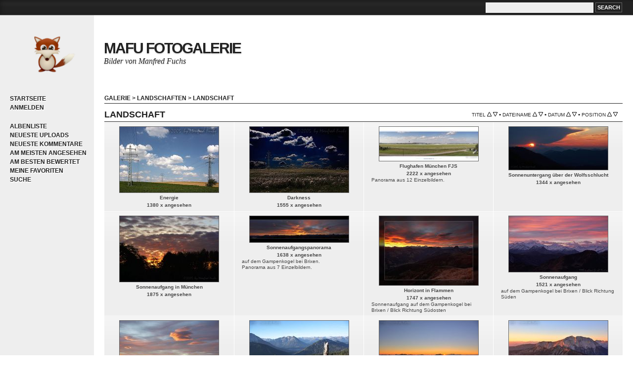

--- FILE ---
content_type: text/html; charset=utf-8
request_url: https://www.mafu-foto.de/thumbnails.php?album=12
body_size: 22410
content:
<!DOCTYPE html PUBLIC "-//W3C//DTD XHTML 1.0 Transitional//EN" "http://www.w3.org/TR/xhtml1/DTD/xhtml1-transitional.dtd">
<html dir="ltr" xmlns="http://www.w3.org/1999/xhtml">
<head>
<meta http-equiv="Content-Type" content="text/html; charset=utf-8" />
<title>Landschaft - MaFu Fotogalerie</title>


<!--[if IE 9]>
    <link rel="stylesheet" href="themes/gintonic_3d/ie9.css" type="text/css" />
<![endif]-->

<link rel="stylesheet" href="css/coppermine.css" type="text/css" />
<link rel="stylesheet" href="themes/gintonic_3d/style.css" type="text/css" />
<link rel="shortcut icon" href="themes/gintonic_3d/favicon.ico" />



<script type="text/javascript">
/* <![CDATA[ */
    var js_vars = {"site_url":"https:\/\/mafu-foto.de","debug":false,"icon_dir":"themes\/gintonic_3d\/images\/icons\/","lang_close":"Schlie\u00dfen","icon_close_path":"themes\/gintonic_3d\/images\/icons\/close.png","sort_vars":{"aid":12,"page":1,"sort_name":"Dateiname","sort_title":"Titel","sort_date":"Datum","sort_position":"Position","sort_ta":"Aufsteigend nach Titel sortieren","sort_td":"Absteigend nach Titel sortieren","sort_na":"Aufsteigend nach Name sortieren","sort_nd":"Absteigend nach Name sortieren","sort_da":"Aufsteigend nach Datum sortieren","sort_dd":"Absteigend nach Datum sortieren","sort_pa":"Aufsteigend nach Position sortieren","sort_pd":"Absteigend nach Position sortieren"}};
/* ]]> */
</script>
<script type="text/javascript" src="js/jquery-1.12.4.js"></script>
<script type="text/javascript" src="js/jquery-migrate-1.4.1.js"></script>
<script type="text/javascript" src="js/scripts.js"></script>
<script type="text/javascript" src="js/jquery.greybox.js"></script>
<script type="text/javascript" src="js/jquery.elastic.js"></script>
<script type="text/javascript" src="js/thumbnails.js"></script>


</head>
<body>
	<a name="pagetop"></a>
	<div id="wrapperer"><div id="content">

<div class="headerer">
		<div class="searchbox">
				<form method="get" action="thumbnails.php" name="searchcpg" id="cpgform3">
				<input type="input" style="width: 70%" name="search" maxlength="255" value="" class="textinput"/>
				<input type="hidden" name="submit" value="search"/>
				<input type="hidden" name="album" value="search"/>
				<input type="hidden" name="title" value="on"/>	
				<input type="hidden" name="captions" value="on"/>	
				<input type="hidden" name="type" value="full"/>
				<input type="submit" value="Search" class="button"/>
				</form>
				</div>
				</div>
 
 


<table width="100%" border="0" cellpadding="0" cellspacing="0">
  <tr>
		<td bgcolor="#eeeeee" valign="top">
			
				<div class="logoimg">
				<a href="index.php"><img src="/themes/gintonic_3d/images/logo.png"/></a>
				</div>
			<div class="sidebar">
				<div class="topmenu">            <!-- BEGIN home -->
        <a href="index.php" title="Gehe zur Startseite" >Startseite</a> 
  <!-- END home -->                    <!-- BEGIN login -->
        <a href="login.php?referer=thumbnails.php%3Falbum%3D12" title="Melde mich an" >Anmelden</a> 
  <!-- END login -->  </div>
				<div class="topmenu">              <!-- BEGIN album_list -->
        <a href="index.php?cat=6" title="Gehe zur Albenliste" >Albenliste</a> 
  <!-- END album_list -->  <!-- BEGIN lastup -->
        <a href="thumbnails.php?album=lastup&amp;cat=-12" title="Zeige neueste Uploads an" rel="nofollow">Neueste Uploads</a> 
  <!-- END lastup -->  <!-- BEGIN lastcom -->
        <a href="thumbnails.php?album=lastcom&amp;cat=-12" title="Zeige die neuesten Kommentare an" rel="nofollow">Neueste Kommentare</a> 
  <!-- END lastcom -->  <!-- BEGIN topn -->
        <a href="thumbnails.php?album=topn&amp;cat=-12" title="Zeige die am meisten angesehenen Dateien an" rel="nofollow">Am meisten angesehen</a> 
  <!-- END topn -->  <!-- BEGIN toprated -->
        <a href="thumbnails.php?album=toprated&amp;cat=-12" title="Zeige die am besten bewerteten Dateien an" rel="nofollow">Am besten bewertet</a> 
  <!-- END toprated -->  <!-- BEGIN favpics -->
        <a href="thumbnails.php?album=favpics" title="Zeige meine Favoriten an" rel="nofollow">Meine Favoriten</a> 
  <!-- END favpics -->  <!-- BEGIN search -->
        <a href="search.php" title="Durchsuche die Galerie" >Suche</a> 
  <!-- END search --></div>
				<div class="topmenu"></div>
			</div>

		</td>
		

    <td valign="top" bgcolor="#FFFFFF" height="100%" width="100%">
	<div class="header">	
		<div class="logo"><a href="index.php">MaFu Fotogalerie</a></div> 
		<div class="logosubtitle">Bilder von Manfred Fuchs</div>

			
		</div>
			
			
	<div class="maincontent">

      
      
<!-- Start standard table -->
<table align="center" width="100%" cellspacing="1" cellpadding="0" class="maintable ">

        <tr>
            <td colspan="3" align="left" class="tableh1">
                <span class="statlink"><a href="index.php">Galerie</a> > <a href="index.php?cat=6">Landschaften</a> > <a href="thumbnails.php?album=12">Landschaft</a></span>
            </td>
        </tr>
</table>
<!-- End standard table -->

        <img src="images/spacer.gif" width="1" height="7" border="" alt="" /><br />

<!-- Start standard table -->
<table align="center" width="100%" cellspacing="1" cellpadding="0" class="maintable ">
        <tr>
                <td class="tableh1" colspan="4">
        <table width="100%" cellpadding="0" cellspacing="0" border="0">
            <tr>
                <td style="vertical-align:top" class="statlink">
                    <h2>Landschaft</h2>
                </td>
                <td style="text-align:right;" class="sortorder_cell" id="sortorder_cell">

                    <!-- Use JavaScript to display the sorting options only to humans, but hide them from search engines to avoid double-content indexing (js/thumbnails.js) -->
                </td>
            </tr>
        </table>
</td>
        </tr>

        <tr>

        <td valign="top" class="thumbnails" width ="25%" align="center">
                <table width="100%" cellpadding="0" cellspacing="0">
                        <tr>
                                <td align="center">
                                        <a href="displayimage.php?album=12&amp;pid=315#top_display_media"><img src="albums/userpics/10001/12/thumb_050812_Flughafen_Landschaft02.jpg" class="image thumbnail" width="200" height="133" border="0" alt="050812_Flughafen_Landschaft02.jpg" title="Dateiname=050812_Flughafen_Landschaft02.jpg
Dateigröße=147KB
Abmessungen: 800x534
hinzugefügt am: 20. Januar 2023" /><br /></a>
                                        <span class="thumb_title thumb_title_title">Energie</span><span class="thumb_title thumb_title_views">1380 x angesehen</span>
                                        
                                </td>
                        </tr>
                </table>
        </td>

        <td valign="top" class="thumbnails" width ="25%" align="center">
                <table width="100%" cellpadding="0" cellspacing="0">
                        <tr>
                                <td align="center">
                                        <a href="displayimage.php?album=12&amp;pid=316#top_display_media"><img src="albums/userpics/10001/12/thumb_050812_Flughafen_Landschaft05.jpg" class="image thumbnail" width="200" height="133" border="0" alt="050812_Flughafen_Landschaft05.jpg" title="Dateiname=050812_Flughafen_Landschaft05.jpg
Dateigröße=176KB
Abmessungen: 800x532
hinzugefügt am: 20. Januar 2023" /><br /></a>
                                        <span class="thumb_title thumb_title_title">Darkness</span><span class="thumb_title thumb_title_views">1555 x angesehen</span>
                                        
                                </td>
                        </tr>
                </table>
        </td>

        <td valign="top" class="thumbnails" width ="25%" align="center">
                <table width="100%" cellpadding="0" cellspacing="0">
                        <tr>
                                <td align="center">
                                        <a href="displayimage.php?album=12&amp;pid=964#top_display_media"><img src="albums/userpics/10001/12/thumb_050812_Flughafen_Panorama3~2.jpg" class="image thumbnail" width="200" height="69" border="0" alt="050812_Flughafen_Panorama3~2.jpg" title="Dateiname=050812_Flughafen_Panorama3~2.jpg
Dateigröße=290KB
Abmessungen: 2000x690
hinzugefügt am: 20. Januar 2023" /><br /></a>
                                        <span class="thumb_title thumb_title_title">Flughafen München FJS</span><span class="thumb_title thumb_title_views">2222 x angesehen</span><span class="thumb_caption thumb_caption_caption">Panorama aus 12 Einzelbildern.</span>
                                        
                                </td>
                        </tr>
                </table>
        </td>

        <td valign="top" class="thumbnails" width ="25%" align="center">
                <table width="100%" cellpadding="0" cellspacing="0">
                        <tr>
                                <td align="center">
                                        <a href="displayimage.php?album=12&amp;pid=317#top_display_media"><img src="albums/userpics/10001/12/thumb_050925_Wolfsschlucht_Sonnenuntergang03.jpg" class="image thumbnail" width="200" height="87" border="0" alt="050925_Wolfsschlucht_Sonnenuntergang03.jpg" title="Dateiname=050925_Wolfsschlucht_Sonnenuntergang03.jpg
Dateigröße=66KB
Abmessungen: 1024x449
hinzugefügt am: 20. Januar 2023" /><br /></a>
                                        <span class="thumb_title thumb_title_title">Sonnenuntergang über der Wolfsschlucht</span><span class="thumb_title thumb_title_views">1344 x angesehen</span>
                                        
                                </td>
                        </tr>
                </table>
        </td>

        </tr>
        <tr>

        <td valign="top" class="thumbnails" width ="25%" align="center">
                <table width="100%" cellpadding="0" cellspacing="0">
                        <tr>
                                <td align="center">
                                        <a href="displayimage.php?album=12&amp;pid=318#top_display_media"><img src="albums/userpics/10001/12/thumb_051024_Unterwegs_6880.jpg" class="image thumbnail" width="200" height="133" border="0" alt="051024_Unterwegs_6880.jpg" title="Dateiname=051024_Unterwegs_6880.jpg
Dateigröße=99KB
Abmessungen: 800x532
hinzugefügt am: 20. Januar 2023" /><br /></a>
                                        <span class="thumb_title thumb_title_title">Sonnenaufgang in München</span><span class="thumb_title thumb_title_views">1875 x angesehen</span>
                                        
                                </td>
                        </tr>
                </table>
        </td>

        <td valign="top" class="thumbnails" width ="25%" align="center">
                <table width="100%" cellpadding="0" cellspacing="0">
                        <tr>
                                <td align="center">
                                        <a href="displayimage.php?album=12&amp;pid=319#top_display_media"><img src="albums/userpics/10001/12/thumb_051103-05_Sonnleitnerhuette_PanoramaA.jpg" class="image thumbnail" width="200" height="53" border="0" alt="051103-05_Sonnleitnerhuette_PanoramaA.jpg" title="Dateiname=051103-05_Sonnleitnerhuette_PanoramaA.jpg
Dateigröße=114KB
Abmessungen: 2048x550
hinzugefügt am: 20. Januar 2023" /><br /></a>
                                        <span class="thumb_title thumb_title_title">Sonnenaufgangspanorama</span><span class="thumb_title thumb_title_views">1638 x angesehen</span><span class="thumb_caption thumb_caption_caption">auf dem Gampenkogel bei Brixen.<br />
Panorama aus 7 Einzelbildern.</span>
                                        
                                </td>
                        </tr>
                </table>
        </td>

        <td valign="top" class="thumbnails" width ="25%" align="center">
                <table width="100%" cellpadding="0" cellspacing="0">
                        <tr>
                                <td align="center">
                                        <a href="displayimage.php?album=12&amp;pid=320#top_display_media"><img src="albums/userpics/10001/12/thumb_051103-05_Sonnleitnerhuette_Sonnenaufgang04.jpg" class="image thumbnail" width="200" height="140" border="0" alt="051103-05_Sonnleitnerhuette_Sonnenaufgang04.jpg" title="Dateiname=051103-05_Sonnleitnerhuette_Sonnenaufgang04.jpg
Dateigröße=116KB
Abmessungen: 900x633
hinzugefügt am: 20. Januar 2023" /><br /></a>
                                        <span class="thumb_title thumb_title_title">Horizont in Flammen</span><span class="thumb_title thumb_title_views">1747 x angesehen</span><span class="thumb_caption thumb_caption_caption">Sonnenaufgang auf dem Gampenkogel bei Brixen / Blick Richtung Südosten</span>
                                        
                                </td>
                        </tr>
                </table>
        </td>

        <td valign="top" class="thumbnails" width ="25%" align="center">
                <table width="100%" cellpadding="0" cellspacing="0">
                        <tr>
                                <td align="center">
                                        <a href="displayimage.php?album=12&amp;pid=260#top_display_media"><img src="albums/userpics/10001/12/thumb_051103-05_Sonnleitnerhuette_Sonnenaufgang05.jpg" class="image thumbnail" width="200" height="113" border="0" alt="051103-05_Sonnleitnerhuette_Sonnenaufgang05.jpg" title="Dateiname=051103-05_Sonnleitnerhuette_Sonnenaufgang05.jpg
Dateigröße=84KB
Abmessungen: 800x454
hinzugefügt am: 20. Januar 2023" /><br /></a>
                                        <span class="thumb_title thumb_title_title">Sonnenaufgang</span><span class="thumb_title thumb_title_views">1521 x angesehen</span><span class="thumb_caption thumb_caption_caption">auf dem Gampenkogel bei Brixen / Blick Richtung Süden</span>
                                        
                                </td>
                        </tr>
                </table>
        </td>

        </tr>
        <tr>

        <td valign="top" class="thumbnails" width ="25%" align="center">
                <table width="100%" cellpadding="0" cellspacing="0">
                        <tr>
                                <td align="center">
                                        <a href="displayimage.php?album=12&amp;pid=259#top_display_media"><img src="albums/userpics/10001/12/thumb_051103-05_Sonnleitnerhuette_Sonnenaufgang18.jpg" class="image thumbnail" width="200" height="133" border="0" alt="051103-05_Sonnleitnerhuette_Sonnenaufgang18.jpg" title="Dateiname=051103-05_Sonnleitnerhuette_Sonnenaufgang18.jpg
Dateigröße=101KB
Abmessungen: 800x533
hinzugefügt am: 20. Januar 2023" /><br /></a>
                                        <span class="thumb_title thumb_title_title">Sonnenaufgang</span><span class="thumb_title thumb_title_views">1499 x angesehen</span><span class="thumb_caption thumb_caption_caption">auf dem Gampenkogel bei Brixen / Blick Richtung Süden Rettenstein</span>
                                        
                                </td>
                        </tr>
                </table>
        </td>

        <td valign="top" class="thumbnails" width ="25%" align="center">
                <table width="100%" cellpadding="0" cellspacing="0">
                        <tr>
                                <td align="center">
                                        <a href="displayimage.php?album=12&amp;pid=261#top_display_media"><img src="albums/userpics/10001/12/thumb_060923_Wildalm_Baum02.jpg" class="image thumbnail" width="200" height="133" border="0" alt="060923_Wildalm_Baum02.jpg" title="Dateiname=060923_Wildalm_Baum02.jpg
Dateigröße=178KB
Abmessungen: 800x533
hinzugefügt am: 20. Januar 2023" /><br /></a>
                                        <span class="thumb_title thumb_title_title">Blick von den Blaubergen richtung Südwesten</span><span class="thumb_title thumb_title_views">1375 x angesehen</span>
                                        
                                </td>
                        </tr>
                </table>
        </td>

        <td valign="top" class="thumbnails" width ="25%" align="center">
                <table width="100%" cellpadding="0" cellspacing="0">
                        <tr>
                                <td align="center">
                                        <a href="displayimage.php?album=12&amp;pid=262#top_display_media"><img src="albums/userpics/10001/12/thumb_060923_Wildalm_Halserspitz12.jpg" class="image thumbnail" width="200" height="110" border="0" alt="060923_Wildalm_Halserspitz12.jpg" title="Dateiname=060923_Wildalm_Halserspitz12.jpg
Dateigröße=54KB
Abmessungen: 800x443
hinzugefügt am: 20. Januar 2023" /><br /></a>
                                        <span class="thumb_title thumb_title_title">Sonnenaufgang auf der Halserspitze</span><span class="thumb_title thumb_title_views">1241 x angesehen</span>
                                        
                                </td>
                        </tr>
                </table>
        </td>

        <td valign="top" class="thumbnails" width ="25%" align="center">
                <table width="100%" cellpadding="0" cellspacing="0">
                        <tr>
                                <td align="center">
                                        <a href="displayimage.php?album=12&amp;pid=263#top_display_media"><img src="albums/userpics/10001/12/thumb_060923_Wildalm_Halserspitz26.jpg" class="image thumbnail" width="200" height="109" border="0" alt="060923_Wildalm_Halserspitz26.jpg" title="Dateiname=060923_Wildalm_Halserspitz26.jpg
Dateigröße=85KB
Abmessungen: 800x437
hinzugefügt am: 20. Januar 2023" /><br /></a>
                                        <span class="thumb_title thumb_title_title">Sonnenaufgang auf der Halserspitze; Blick zum Guffert</span><span class="thumb_title thumb_title_views">1270 x angesehen</span>
                                        
                                </td>
                        </tr>
                </table>
        </td>

        </tr>

        <tr>
                <td colspan="4" style="padding: 0px;">
                        <table width="100%" cellspacing="0" cellpadding="0">
                                <tr>
                                       <td width="100%" align="left" valign="middle" class="tableh1" style="white-space: nowrap">69 Dateien auf 6 Seite(n)</td>
<td align="center" valign="middle" style="white-space: nowrap; padding-right: 10px;" class="navmenu">            <span id="tabs_dropdown_span"></span>
            <script type="text/javascript"><!--
                $('#tabs_dropdown_span').html('Gehe zu Seite <select id="tabs_dropdown_select" onchange="if (this.options[this.selectedIndex].value != -1) { window.location.href = this.options[this.selectedIndex].value; }"><\/select>');
                for (page = 1; page <= 6; page++) {
                    var page_link = 'thumbnails.php?album=12&amp;page=%d';
                    var selected = '';
                    if (page == 1) {
                        selected = ' selected="selected"';
                    }
                    $('#tabs_dropdown_select').append('<option value="' + page_link.replace( /%d/, page ) + '"' + selected + '>' + page + '<\/option>');
                }
         --></script></td>
<td align="center" valign="middle" class="tableb tableb_alternate">1</td><td align="center" valign="middle" class="navmenu"><a href="thumbnails.php?album=12&amp;page=2">2</a></td>
<td><img src="images/spacer.gif" width="1" height="1" border="0" alt="" /></td>
<td align="center" valign="middle" class="navmenu"><a href="thumbnails.php?album=12&amp;page=3">3</a></td>
<td><img src="images/spacer.gif" width="1" height="1" border="0" alt="" /></td>
<td align="center" valign="middle" class="navmenu"><a href="thumbnails.php?album=12&amp;page=4">4</a></td>
<td><img src="images/spacer.gif" width="1" height="1" border="0" alt="" /></td>
<td align="center" valign="middle" class="navmenu"><a href="thumbnails.php?album=12&amp;page=5">5</a></td>
<td align="center" valign="middle" class="navmenu"><a href="thumbnails.php?album=12&amp;page=6">6</a></td>
<td align="center" valign="middle" class="navmenu"><a href="thumbnails.php?album=12&amp;page=2"><img src="themes/gintonic_3d/images/icons/tab_right.png" border="0" alt="" width="16" height="16" title="nächste" class="icon" /></a></td>

                                </tr>
                        </table>
                </td>
        </tr>
</table>
<!-- End standard table -->

        <img src="images/spacer.gif" width="1" height="7" border="" alt="" /><br />

	</div>
    </td>

 </tr>

</table>
</div>
 <!--<br style="clear: left;" /> -->

<div class="footer">
		<div class="backtotop"> <a href="#pagetop">Top &#9650;</a></div>
		
<div id="cpgChooseLanguageWrapper">
<form name="cpgChooseLanguage" id="cpgChooseLanguage" action="thumbnails.php" method="get" class="inline">
<select name="lang" class="listbox_lang" onchange="if (this.options[this.selectedIndex].value) window.location.href='thumbnails.php?album=12&amp;lang=' + this.options[this.selectedIndex].value;">
<option>Wähle Sprache</option>
<option value="english" >English (US)</option>
<option value="french" >French / Fran&ccedil;ais</option>
<option value="german" >German (informal) / Deutsch (Du)*</option>
<option value="xxx">Standard-Sprache</option>
</select>
<noscript>
<input type="submit" name="language_submit" value="los" class="listbox_lang" />&nbsp;
</noscript>
</form>
</div>
 
		<div class="credits">
				Powered by <a href="http://coppermine-gallery.net/" title="Coppermine Photo Gallery" rel="external">Coppermine Photo Gallery</a>.
			
				Theme by <a href="http://www.gin-and-tonic.de" title="Gin & Tonic" target="_blank">Gin & Tonic</a>.</div>
<!--
<div class="footer" align="center" style="padding:10px;display:block;visibility:visible; font-family: Verdana,Arial,sans-serif;">Powered by <a href="http://coppermine-gallery.net/" title="Coppermine Photo Gallery" rel="external">Coppermine Photo Gallery</a></div>-->
	</div></div>

<!--Coppermine Photo Gallery 1.6.20 (stable)-->
</body>
</html>

--- FILE ---
content_type: text/css
request_url: https://www.mafu-foto.de/themes/gintonic_3d/style.css
body_size: 21780
content:
/* Css for Gin & Tonic Theme # check out http://gin-and-tonic.de/ for more info. # have a nice day ;)*/

body {
    color : #222;
    font-family: Helvetica, Arial, sans-serif;
    font-size : 12px;
    margin: 0px;
}

table {
    font-size : 12px;
}

h1{
    font-weight: normal;
    font-size: 24px;
    font-family: Helvetica, Arial, sans-serif;
    text-decoration: none;
    color: #222;
    margin: 0px;
}

h2 {
    font-family: Helvetica, Arial, sans-serif;
    font-size: 18px;
    margin: 0px;
}

h3 {
    font-weight: normal;
    font-family: Helvetica, Arial, sans-serif;
    font-size: 14px;
    color: #999999;
    margin: 0px;
}

p {
    font-size: 100%;
    margin: 2px 0px;
}

pre.filepath {
    margin: 0px;
    padding: 0px;
}

ul, ol {
    margin-left: 5px;
    padding: 0px;
}

li {
    margin-left: 10px;
    margin-top: 4px;
    margin-bottom: 4px;
    padding: 0px;
    list-style-position: outside;
    list-style-type: disc;
}

.textinput {
    color: #222;
    background-color: #FFFFFF;
    border: 1px solid #666666;
    margin: 2px;
    font-family: "Trebuchet MS", Verdana, Geneva, Helvetica, Arial, sans-serif;
    font-size: 100%;
    padding-right: 3px;
    padding-left: 3px;
}

.listbox {
    background-color: #FFFFFF;
    border: 1px solid #666666;
    margin: 2px;
    font-family: Helvetica, Arial, sans-serif;
    font-size: 100%;
    vertical-align : middle;
}

.button, .buttonlist ul li a {
    color : #222; 
    border: 1px solid #666666; 
    margin: 2px; 
    font-family: Helvetica, Arial, sans-serif;
    font-size: 100%;
    background-image : url(images/button_bg.png);
    background-position : bottom;
    white-space: nowrap;
	padding-left: 3px;
	padding-right: 3px;
	padding-top: 3px;
}

.buttonlist ul li a {
    display: block;
    font-size: 0.8em;
}

.radio {
    color: #222;
    background-color: #FFFFFF;
    font-family: "Trebuchet MS", Verdana, Geneva, Arial, sans-serif;
    font-size: 100%;
    vertical-align : middle;
}

.checkbox {
    color: #222;
    background-color: #FFFFFF;
    font-family: "Trebuchet MS", Verdana, Geneva, Arial, sans-serif;
    font-size: 100%;
    vertical-align : middle;
}

a { /* obsolete? */
    text-decoration: none;
}

a:link {
    color: #222;
    text-decoration: none;
}

a:visited {
    color: #222;
    text-decoration: none;
}

a:focus {
    color: #c63b6c;
    text-decoration: none;
}

a:hover {
    color : #a08d60;
    text-decoration: underline;
}
a:active {
    color: #a08d60;
    text-decoration: none;

}

.bblink a {
    color: #222;
    text-decoration: underline;
}

.bblink a:hover {
    color : #a08d60;
    text-decoration: none;
}


.tableh1 {
    color : #222;
    font-family: Helvetica, Arial, sans-serif;
    font-weight:bold;
    padding-top: 3px;
    padding-right: 10px;
    padding-bottom: 3px;
    padding-left: 0px;
    border-bottom: 1px solid #222;
    text-transform: uppercase;
}

.tableh1 img{
	display:none;
}
.statlink img{
	display: inline !important;
}
.tableh2 {
    color : #222;
    font-family: Helvetica, Arial, sans-serif;
    padding-top: 3px;
    padding-right: 10px;
    padding-bottom: 3px;
    padding-left: 0px;
    border-bottom: 1px solid #222;
    text-transform: uppercase;
    text-decoration: none;

}
#cbody2 {
	padding: 10px 0px 10px 0px;
}

#cbody1 {
	padding: 10px 0px 10px 0px;
}

.tablef {
    background : #FFFFFF;
    padding-top: 10px;
    padding-right: 10px;
    padding-bottom: 10px;
    padding-left: 10px;
}

.catrow_noalb {
    padding-top: 3px;
    padding-right: 10px;
    padding-bottom: 3px;
    padding-left: 10px;
  	background: #222222; /* Old browsers */
	background: -moz-linear-gradient(top, #303030 0%, #222222 52%); /* FF3.6+ */
	background: -webkit-gradient(linear, left top, left bottom, color-stop(0%,#303030), color-stop(52%,#222222)); /* Chrome,Safari4+ */
	background: -webkit-linear-gradient(top, #303030 0%,#222222 52%); /* Chrome10+,Safari5.1+ */
	background: -o-linear-gradient(top, #303030 0%,#222222 52%); /* Opera11.10+ */
	background: -ms-linear-gradient(top, #303030 0%,#222222 52%); /* IE10+ */
	filter: progid:DXImageTransform.Microsoft.gradient( startColorstr='#303030', endColorstr='#222222',GradientType=0 ); /* IE6-9 */
	background: linear-gradient(top, #303030 0%,#222222 52%); /* W3C */
	-webkit-box-shadow: inset 0px 4px 6px #171717; /* webkit browser*/ -moz-box-shadow: inset 0px 4px 6px #171717;	/* firefox */ box-shadow: inset 0px 4px 6px #171717;
	text-shadow: 1px 1px 1px #000;
}

.catrow {
	font-family: Georgia,"Times New Roman" ;
	color:#eee;
	font-size:16px;
    padding-top: 3px;
    padding-right: 10px;
    padding-bottom: 3px;
    padding-left: 10px;

	background: #222222; /* Old browsers */
	background: -moz-linear-gradient(top, #303030 0%, #222222 52%); /* FF3.6+ */
	background: -webkit-gradient(linear, left top, left bottom, color-stop(0%,#303030), color-stop(52%,#222222)); /* Chrome,Safari4+ */
	background: -webkit-linear-gradient(top, #303030 0%,#222222 52%); /* Chrome10+,Safari5.1+ */
	background: -o-linear-gradient(top, #303030 0%,#222222 52%); /* Opera11.10+ */
	background: -ms-linear-gradient(top, #303030 0%,#222222 52%); /* IE10+ */
	filter: progid:DXImageTransform.Microsoft.gradient( startColorstr='#303030', endColorstr='#222222',GradientType=0 ); /* IE6-9 */
	background: linear-gradient(top, #303030 0%,#222222 52%); /* W3C */
	-webkit-box-shadow: inset 0px 4px 6px #171717; /* webkit browser*/ -moz-box-shadow: inset 0px 4px 6px #171717;	/* firefox */ box-shadow: inset 0px 4px 6px #171717;
	text-shadow: 1px 1px 1px #000;
}

.album_stat {
    font-size : 90%;
    margin: 5px 0px;
font-family: Georgia;
}

.thumb_filename {
	color: #444;
    font-size: 80%;
    display: block;
}
.thumb_title {
	color: #444;
    font-weight : bold;
    font-size: 80%;
    padding: 2px;
    display : block;
}
.thumb_title a{
	color: #444;
}


.thumb_caption {
	color:#444;
    font-size: 10px;
    padding: 0px 15px 0px 15px;
    display : block;
	text-align:left;
	max-height: 60px;
	overflow:hidden;
	line-height: 12px;
}

.thumb_caption a {
    text-decoration: underline;
}

.thumb_num_comments {
    font-weight: normal;
    font-size: 85%;
    padding: 2px;
    font-style : italic;
    display : block;
}

.user_thumb_infobox {
    margin-top: 1px;
    margin-bottom: 1px;
}

.user_thumb_infobox th {
    font-weight : bold;
    font-size: 100%;
    margin-top: 1px;
    margin-bottom: 1px;
    text-align : center;
}

.user_thumb_infobox td {
    font-size: 85%;
    margin-top: 1px;
    margin-bottom: 1px;
    text-align : center;
}

.user_thumb_infobox a {
    color: #222;
    text-decoration: none;
}

.user_thumb_infobox a:hover {
    color : #a08d60;
    text-decoration: underline;
}

.sortorder_cell {
    color : #222; 
}

.sortorder_options {
    color : #222;
    padding: 0px;
    margin: 0px;
    font-family: Helvetica, Arial, sans-serif;
    font-weight: normal;
    font-size: 80%;
    white-space: nowrap;
}


.admin_menu {
    color : #222;
    font-size: 10px;
    text-align: left;
	clear: left;
	float:left;
   /* background-image: url(images/button_bg.png); */
    background-position: bottom;
    background-repeat:repeat-x;
    width: 100%;
    border-bottom: 1px solid #d4d4d4;

}

.admin_menu a {
    color: #222;
    text-decoration: none;
    position: relative;
    padding-top: 1px;
    padding-bottom: 1px;
    padding-left: 2px;
    padding-right: 2px;

}

.admin_menu a:hover {
    color : #222;
    text-decoration: underline;
}
.admin_menu img {
/*display: none;*/
padding-right:3px;
}

.admin_float {
    float:left;
	clear:left;
}

.admin_menu_wrapper {
    width:100%;
}

#admin_menu_anim {
    background-image : url(images/button_bg_anim.gif);
}

.icon {
    vertical-align:middle;
    margin-right:1px;
}

.comment_date {
    color : #999999;
    font-size: 90%;
    vertical-align : middle;
}

.image { 
    border:1px solid #666;
    margin-top:4px;
    margin-bottom:4px;
    margin-right:15px;
    margin-left: 15px;
    /* filter:progid:dximagetransform.microsoft.shadow(color=#000000,direction=135,strength=6); */
    margin: 2px;
    /*background:url(images/loader.gif) no-repeat center; *//*there could be problems with the loader image.*/
}

/* pseudo-classes for image links */
a:link .image {
    border-style:solid;
    border-width:1px;
    border-color:#666;
    margin:2px;
}

a:visited .image {
    border-style:solid;
    border-width:1px;
    border-color:#666;
    margin:2px;
}

a:focus .image {
    border-style:solid;
    border-width:1px;
    border-color:#222;
    margin:2px;
}

a:hover .image {
    border-style:solid;
    border-width:1px;
    border-color:#222;
    margin:2px;
}

a:active .image {
    border-style:solid;
    border-width:1px;
    border-color:#fff;
    margin:2px;

}

/* pseudo-classes for middlethumb links */
a:link .middlethumb,a:visited .middlethumb,a:focus .middlethumb,a:hover .middlethumb,a:active .middlethumb {
    /* border: 2px solid blue; */ /* copied from classic. Never used in cpg */
}

.imageborder {
    border: 1px solid #222;
    background-color: #FFFFFF;
    margin-top: 30px;
    margin-bottom: 30px;
}

.thumbnails {
    background : #eee;
    padding: 5px 0px 5px 0px;
	background-image: linear-gradient(bottom, rgb(238,238,238) 68%, rgb(245,245,245) 100%);
	background-image: -o-linear-gradient(bottom, rgb(238,238,238) 68%, rgb(245,245,245) 100%);
	background-image: -moz-linear-gradient(bottom, rgb(238,238,238) 68%, rgb(245,245,245) 100%);
	background-image: -webkit-linear-gradient(bottom, rgb(238,238,238) 68%, rgb(245,245,245) 100%);
	background-image: -ms-linear-gradient(bottom, rgb(238,238,238) 68%, rgb(245,245,245) 100%);

	background-image: -webkit-gradient(
		linear,
		left bottom,
		left top,
		color-stop(0.68, rgb(238,238,238)),
		color-stop(1, rgb(245,245,245))
	);
	border-top: 1px solid #eee;
}
.statlink {
	color: #222;
}
.statlink a {
    color : #222;
    text-decoration: none;
}

.statlink a:hover {
    color : #a08d60;
    text-decoration: underline;
}

.alblink {
    color : #222;
    font-weight:bold;
}

.alblink a {
    color : #222;
    text-decoration: none;
}

.alblink a:hover {
    color : #a08d60;
    text-decoration: none;
}

.catlink {
    color : #fff;
    font-family: Helvetica, Arial, sans-serif;
    font-weight:bold;
    display: block;
    margin-bottom: 2px;
text-shadow: 1px 1px 1px #000;
}

.catlink a {
    color : #a08d60;
text-transform: uppercase;
}

.catlink a:hover {
    color : #fff;
text-decoration: none;
}



.img_caption_table {
    border: none;
    width : 100%;
    margin : 0px;
}

.img_caption_table th {
    background : #FFFFFF;
    border-top : 1px solid #7F7F7F;
    font-size : 100%;
    padding-top: 4px;
    padding-right: 10px;
    padding-bottom: 4px;
    padding-left: 10px;
}

.img_caption_table td {
    background : #FFFFFF;
    border-top : 1px solid #7F7F7F;
    padding-top: 6px;
    padding-right: 10px;
    padding-bottom: 6px;
    padding-left: 10px;
}

.debug_text {
    border: #BDBEBD;
    background-color: #EFEFEF;
    width : 100%;
    margin : 0px;
}

.clickable_option {
/*        border-bottom : 1px dotted blue;  */
color: #222;
}


.important {
    color: red;
    font-weight: bold;
    padding-left:1px;
    padding-right:1px;
    padding-top:3px;
    padding-bottom:3px;
}

.filmstrip_background {
    background-color:#fff;
background-image: none !important;

display:none;

}
.thumbnails.filmstrip_background  {
display: inline !important;

}

.prev_strip {
    text-align: left;
}

.next_strip {
    text-align: right;
}

/** Swfupload css **/
div.fieldset {
    border:  2px solid #0E72A4;
    margin: 10px 0;
    padding: 20px 10px;
}

div.fieldset span.legend {
    position: relative;
    padding: 3px;
    top: -30px;
    background-color: #ddd;
    color: #000;
}

div.flash {
    width: 375px;
    margin: 10px 5px;
    border-color: #eee;
}

input[disabled]{ border: 1px solid #ccc } /* FF 2 Fix */


.progressWrapper {
    width: 357px;
    overflow: hidden;
}

.progressContainer {
    margin: 5px;
    padding: 4px;
    border: solid 1px #E8E8E8;
    background-color: #F7F7F7;
    overflow: hidden;
}
/* Message */
.message {
    margin: 1em 0;
    padding: 10px 20px;
    border: solid 1px #FFDD99;
    background-color: #FFFFCC;
    overflow: hidden;
}
/* Error */
.red {
    border: solid 1px #B50000;
    background-color: #FFEBEB;
}

/* Current */
.green {
    border: solid 1px #CEE2F2;
    background-color: #F0F5FF;
}

/* Complete */
.blue {
    border: solid 1px #DDF0DD;
    background-color: #EBFFEB;
}

.progressName {
    font-size: 8pt;
    font-weight: 700;
    color: #555;
    width: 323px;
    height: 14px;
    text-align: left;
    white-space: nowrap;
    overflow: hidden;
}

.progressBarInProgress,
.progressBarComplete,
.progressBarError {
    font-size: 0;
    width: 0%;
    height: 2px;
    background-color: blue;
    margin-top: 2px;
}

.progressBarComplete {
    width: 100%;
    background-color: green;
    visibility: hidden;
}

.progressBarError {
    width: 100%;
    background-color: red;
    visibility: hidden;
}

.progressBarStatus {
    margin-top: 2px;
    width: 337px;
    font-size: 7pt;
    font-family: Arial;
    text-align: left;
    white-space: nowrap;
}

a.progressCancel {
    font-size: 0;
    display: block;
    height: 14px;
    width: 14px;
    background-image: url(../../images/cancelbutton.gif);
    background-repeat: no-repeat;
    background-position: -14px 0px;
    float: right;
}

a.progressCancel:hover {
    background-position: 0px 0px;
}

.swfupload {
    vertical-align: top;
}

/**styles for photo manager*/
table#pic_sort tr td {
    padding: 4px;
    border-bottom: 1px solid #CCCCCC;
}

/** styles for album manager and photo album*/
table#album_sort tr td {
    padding: 3px;
    border-bottom: 1px solid #CCCCCC;
}

table#album_sort tr td span.editAlbum {
    margin-left: 100px;
    font-size: 10px;
    line-height: 100%;
    text-decoration: underline;
    cursor: pointer;
    display: none;
    color: #FF0000;
}

.cpg_message_info, .cpg_message_success, .cpg_message_warning, .cpg_message_error, .cpg_message_validation {
    border: 1px solid;
    margin: 10px 0px;
    padding:15px 10px 15px 50px;
    background-repeat: no-repeat;
    background-position: 10px center;
}
.cpg_message_info {
    color: #00529B;
    background-color: #BDE5F8;
    background-image: url('../../images/message/info.png');
}
.cpg_message_success {
    color: #4F8A10;
    background-color: #DFF2BF;
    background-image: url('../../images/message/ok.png');
}
.cpg_message_warning {
    color: #9F6000;
    background-color: #FEEFB3;
    background-image: url('../../images/message/warning.png');
}
.cpg_message_error {
    color: #D8000C;
    background-color: #FFBABA;
    background-image: url('../../images/message/stop.png');
}
.cpg_message_validation {
    color: #D63301;
    background-color: #FFCCBA;
    background-image: url('../../images/message/error.png');
}

#GB_window {
    background-color: #FFFFFF;
    border: 5px solid #AAAAAA;
}

.external {
    background: transparent url('../../images/link.gif') 100% 50% no-repeat;
    padding-right: 10px;
}

.detail_head_collapsed, .detail_head_expanded {
    color: #222;
}


/*---- von mir ----*/

.sidebar{
	margin-right: 10px;
	width: 180px;
	margin-top: 40px;
	background-color: #eee;

}
/*.logo {
	margin-top:30px;
	padding: 0px 20px 0px 20px;
	font-size: 24px;
	font-family: Georgia;
	font-style:italic;
	text-transform:uppercase;
	text-decoration:underline;	

}*/

.logo {
	margin-top:50px;
	padding: 0px 20px 0px 20px;
	font-size: 30px;
	font-weight:bold;
	text-transform:uppercase;
	letter-spacing: -2px;
	text-shadow: 0px 2px 2px #ddd;
	color: #222;
}
.logo a:hover {
	text-decoration: none;
	text-shadow: 0px 1px 1px #222;
}

.logo a:active {
	text-decoration: none;
	color:#8d7c50;
	text-shadow: 0px 1px 1px #222;
}
.topmenu a:active {
	text-decoration: none;
	color:#fae2a8;
	text-shadow: 0px 1px 5px #666;
}

.logosubtitle {
	padding: 0px 20px 0px 20px;

	font-size: 16px;
	font-family: Georgia;
	font-style:italic;
	text-shadow: 0px 2px 1px #ddd;

}


.logoimg {
	background-image: url('images/logo.png') 100px 100px no-repeat;
	width:100px;
	height: 100px;
	margin-top: 20px;
	margin-left: 35px;
	border:none;

}
.logoimg img{
	border: none;
}

/*---- HEADER ----*/
.header {
	height: 107px;
}


/*---- TOPMENU----*/
.topmenu {
    font-family: Helvetica, Arial, sans-serif;
    color: #222;
    display: block;
    padding: 0px 0px 0px 20px;
    text-align: left;
    font-size: 14;
    margin-bottom: 20px;
	font-weight:bold;
	text-transform:uppercase;
	line-height: 18px;
	text-shadow: 1px 2px 1px #fff;
}

.topmenu a {
    display: block;
    color: #222;
    text-decoration: none;
}

.topmenu a:hover {
    color: #a08c5f;
    text-decoration: none;
	text-shadow: 0px 0px 8px #fff;
}


/*---- NAVIGATION ----*/
.navmenu {
    color : #666;
    font-weight: bold;
  	border-bottom: 1px solid #222222;
    background: #fff;

}

.navmenu img {
    margin-top: 5px;
    display: block;
}

.navmenu a {
    color : #222;
    display: block;
    padding-left: 5px;
    padding-right: 5px;
    text-decoration: none;
    line-height: 25px;
    height : 25px;
}

.navmenu a:hover {
    text-decoration: none;
}
/*---- TABLES ----*/

.maincontent {
	padding: 0px 20px 40px 20px;
}

.maintable {


}
#content {

}
#wrapperer{
	background-color: #fff;
}
/*---- SEARCH ----*/
.headerer{
	width:100%;
	background-color: #222;
	height: 30px;
	
	background: #222222; /* Old browsers */
	background: -moz-linear-gradient(top, #303030 0%, #222222 52%); /* FF3.6+ */
	background: -webkit-gradient(linear, left top, left bottom, color-stop(0%,#303030), color-stop(52%,#222222)); /* Chrome,Safari4+ */
	background: -webkit-linear-gradient(top, #303030 0%,#222222 52%); /* Chrome10+,Safari5.1+ */
	background: -o-linear-gradient(top, #303030 0%,#222222 52%); /* Opera11.10+ */
	background: -ms-linear-gradient(top, #303030 0%,#222222 52%); /* IE10+ */
	filter: progid:DXImageTransform.Microsoft.gradient( startColorstr='#303030', endColorstr='#222222',GradientType=0 ); /* IE6-9 */
	background: linear-gradient(top, #303030 0%,#222222 52%); /* W3C */
	

	-webkit-box-shadow: inset 0px 3px 9px #171717; /* webkit browser*/ -moz-box-shadow: inset 0px 3px 9px #171717;	/* firefox */ box-shadow: inset 0px 3px 9px #171717;
	border-bottom: 1px solid #666;
}
.searchbox {
margin-top: 3px;
	float:right;
	margin-right: 0px;
	width:300px;
	background-color: #222;
}

.searchbox input.textinput {
	font-family: Georgia;
	font-size:16px;
	font-style:italic;
	background-color: #eee;
	padding-bottom:5px;
	border:none;
	height: 13px;
	border: 1px solid #fff;

}
.searchbox input.button {
	font-family: Helvetica, Arial, sans-serif;
	font-weight: bold;
	text-transform:uppercase;
	font-size: 11px;
	background-color: #222 !important;
	color:#fff;
	background-image: none !important;
	padding:3px 3px 3px 3px;
	position: absolute;

}
span.cpg_user_message {
	font-weight: bold;
	font-size:16px;
}


.tableb {
    background: #FFFFFF;
	padding: 0px 20px 0px 20px;
}

.tableb_alternate {
	background-color: #eee;


}
.tableb.tableb_alternate {

}

form#post .tableb.tableb_alternate{

}

.display_media  {
    padding-top: 3px;
    padding-right: 10px;
    padding-bottom: 3px;
   	background: #FFFFFF;
}

.pic_caption {
    color: #222;
    font-size: 12px;
    font-family: Helvetica, Arial, sans-serif;
    font-weight:normal;
    text-align : left;
	padding: 20px;
    margin-top:20px;
    margin-bottom:0px;
    line-height:1.2em;
	background-color:#eee;

}

.pic_title {
    color: #444;
    font-size: 120%;
    font-family: Helvetica, Arial,sans-serif;
    font-weight:bold;
    text-align : center;
    padding-top:10px;
    padding-bottom:0px;
    margin-top:0px;
    margin-bottom:0px;
    line-height:1.0em;
}
#picinfo .tableb.tableb_alternate{
	background-color:#eee;
	padding:3px;
}
#picinfo {
	margin-bottom: 30px;
}


/*----FOOTER----*/
.footer {
	background-color:#222; 
	height: 80px;
	color:#444;
	border-top:1px solid #fff;

	background: #222222; /* Old browsers */
	background: -moz-linear-gradient(top, #303030 0%, #222222 52%); /* FF3.6+ */
	background: -webkit-gradient(linear, left top, left bottom, color-stop(0%,#303030), color-stop(52%,#222222)); /* Chrome,Safari4+ */
	background: -webkit-linear-gradient(top, #303030 0%,#222222 52%); /* Chrome10+,Safari5.1+ */
	background: -o-linear-gradient(top, #303030 0%,#222222 52%); /* Opera11.10+ */
	background: -ms-linear-gradient(top, #303030 0%,#222222 52%); /* IE10+ */
	filter: progid:DXImageTransform.Microsoft.gradient( startColorstr='#303030', endColorstr='#222222',GradientType=0 ); /* IE6-9 */
	background: linear-gradient(top, #303030 0%,#222222 52%); /* W3C */
	

-webkit-box-shadow: inset 0px 3px 9px #171717; /* webkit browser*/ -moz-box-shadow: inset 0px 3px 9px #171717;	/* firefox */ box-shadow: inset 0px 3px 9px #171717;
border-top: 1px solid #666;
}

.footer a {
    color : #eee;
    text-decoration: none;
}

.footer a:hover {
    color : #a08d60;
    text-decoration: none;
	text-shadow: 0px 0px 15px #666;
}

.backtotop {
	float:right;
	margin-right: 10px;
	padding: 20px 10px 0px 20px;
	font-size: 9px;
	font-weight: bold;
	text-transform: uppercase;
}
.backtotop a:hover {
	text-shadow: 0px 0px 15px #666;
}
.credits{
	padding: 18px 0px 0px 10px;
	line-height: 18px;
	margin-left: 200px;
	font-size: 9px;
	text-shadow: 1px 1px 2px #111;
}
.credits a{
	color: #666;
}


.listbox_lang {
    color: #fff;
    background-color: #222;
    /*border: 1px solid #D1D7DC;*/
    border: 1px solid #222;
    font-size: 80%;
    font-family:  Helvetica, Arial, sans-serif;
    float:right;
	margin: 16px 10px 0px 0px;
}

td#star_rating.tableb {
	padding-top: 20px;
}
.greybox img{
	display: none !important;
}

#sortorder_cell img {
	display: inline !important;
}